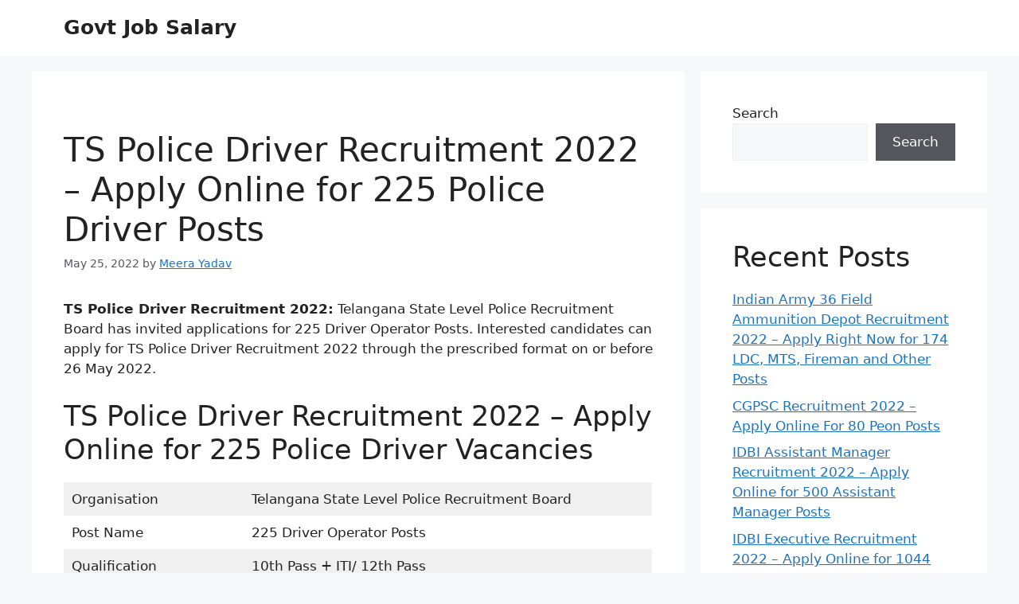

--- FILE ---
content_type: text/html; charset=utf-8
request_url: https://www.google.com/recaptcha/api2/aframe
body_size: 267
content:
<!DOCTYPE HTML><html><head><meta http-equiv="content-type" content="text/html; charset=UTF-8"></head><body><script nonce="jUbw1bYL-nQ5jPy9teg4Ag">/** Anti-fraud and anti-abuse applications only. See google.com/recaptcha */ try{var clients={'sodar':'https://pagead2.googlesyndication.com/pagead/sodar?'};window.addEventListener("message",function(a){try{if(a.source===window.parent){var b=JSON.parse(a.data);var c=clients[b['id']];if(c){var d=document.createElement('img');d.src=c+b['params']+'&rc='+(localStorage.getItem("rc::a")?sessionStorage.getItem("rc::b"):"");window.document.body.appendChild(d);sessionStorage.setItem("rc::e",parseInt(sessionStorage.getItem("rc::e")||0)+1);localStorage.setItem("rc::h",'1768606160339');}}}catch(b){}});window.parent.postMessage("_grecaptcha_ready", "*");}catch(b){}</script></body></html>